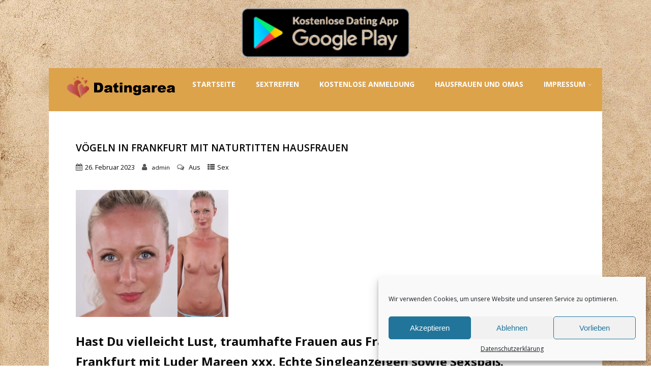

--- FILE ---
content_type: application/x-javascript
request_url: https://datingarea.info/wp-content/plugins/vx/dist/app.js
body_size: 1473
content:
!function(t){var n={};function e(a){if(n[a])return n[a].exports;var i=n[a]={i:a,l:!1,exports:{}};return t[a].call(i.exports,i,i.exports,e),i.l=!0,i.exports}e.m=t,e.c=n,e.d=function(t,n,a){e.o(t,n)||Object.defineProperty(t,n,{enumerable:!0,get:a})},e.r=function(t){"undefined"!=typeof Symbol&&Symbol.toStringTag&&Object.defineProperty(t,Symbol.toStringTag,{value:"Module"}),Object.defineProperty(t,"__esModule",{value:!0})},e.t=function(t,n){if(1&n&&(t=e(t)),8&n)return t;if(4&n&&"object"==typeof t&&t&&t.__esModule)return t;var a=Object.create(null);if(e.r(a),Object.defineProperty(a,"default",{enumerable:!0,value:t}),2&n&&"string"!=typeof t)for(var i in t)e.d(a,i,function(n){return t[n]}.bind(null,i));return a},e.n=function(t){var n=t&&t.__esModule?function(){return t.default}:function(){return t};return e.d(n,"a",n),n},e.o=function(t,n){return Object.prototype.hasOwnProperty.call(t,n)},e.p="",e(e.s=2)}([function(t,n,e){},,function(t,n,e){"use strict";e.r(n);e(0);function a(t){var n=Math.floor(t/60),e=t%60;return n<10&&(n="0"+n),e<10&&(e="0"+e),n+":"+e}function i(t,n){for(var e=0;e<n.length;e++){var a=n[e];a.enumerable=a.enumerable||!1,a.configurable=!0,"value"in a&&(a.writable=!0),Object.defineProperty(t,a.key,a)}}var o=function(){function t(){var n=this;!function(t,n){if(!(t instanceof n))throw new TypeError("Cannot call a class as a function")}(this,t),this.directLink="",this.container=document.createElement("div"),this.container.id="vx-host-modalbox-abdecker",this.container.addEventListener("click",(function(t){var e=t.target,a=e.closest(".vx-modalbox-close"),i=e.closest(".vx-modalbox-cta"),o=n.container.querySelector("iframe");null!==a&&n.hide(),null!==i&&(t.preventDefault(),"modal"===visitx_obj.modal?(i.style.display="none",o.style.display="block"):window.open(n.directLink,"_blank"))}))}var n,e,o;return n=t,(e=[{key:"show",value:function(t,n){this.host=t,this.directLink=n,this.container.innerHTML=this.createInnerHtml(t),document.body.append(this.container)}},{key:"hide",value:function(){document.body.removeChild(this.container)}},{key:"showVideo",value:function(t,n){var e=t.title,i=t.preview.url,o=t.description,c=t.model.name,s=a(t.duration),r=t.viewCount,l=t.rating.likes;this.directLink=n;var d="\n\t\t\t<div class=\"vx-modalbox\">\n\t\t\t<div class='vx-modalbox-head'>\n\t\t\t\t".concat(e,'\n\t\t\t\t<div class="vx-modalbox-close">X</div>\n\t\t\t</div>\n\t\t\t<div class="vx-modalbox-content">\n\t\t\t\t<div class="vx-modalbox-image">\n\t\t\t\t\t<img src="').concat(i,'" alt="').concat(e,'" />\n\t\t\t\t\t<a href="#" class="vx-modalbox-cta">Jetzt anschauen</a>\n\t\t\t\t\t<iframe src="//www.fantecio.com/VX/SI/Tiny?w=').concat(visitx_obj.wmid,"&ws=").concat(visitx_obj.campaignId,"&tc=").concat(visitx_obj.text,"&bg=").concat(visitx_obj.background,"&btbg=").concat(visitx_obj.button,"&btc=").concat(visitx_obj.buttonText,"&key=").concat(visitx_obj.key,'" frameborder="0" height="290"></iframe>\n\t\t\t\t</div>\n\t\t\t\t<div class="vx-modalbox-infos">\n\t\t\t\t\t<p>').concat(o,"</p>\n\t\t\t\t\t<p><strong>Von:</strong> ").concat(c,"<br/>\n\t\t\t\t\t<strong>Dauer:</strong> ").concat(s,"<br/>\n\t\t\t\t\t<strong>Views:</strong> ").concat(r,"<br/>\n\t\t\t\t\t<strong>Likes:</strong> ").concat(l,"</p>\n\t\t\t\t</div>\n\t\t\t</div>\n\t\t\t</div>\n\t\t");this.container.innerHTML=d,document.body.append(this.container)}},{key:"createInnerHtml",value:function(t){var n,e=t.name,a=t.online,i=t.profile,o=i.age,c=i.size,s=i.weight,r=i.sexuality,l=i.hairColor,d=i.cupSize,v=i.penisSize,h=i.texts.aboutMe,u=t.avatar.url,f=a?"online":"offline";return""!==d?n='<div class="vx-modalbox-infos-property">\n\t\t\t\t\t\t<span>Körbchen</span>\n\t\t\t\t\t\t'.concat(d,"\n\t\t\t\t\t</div>"):""!==v&&(n='<div class="vx-modalbox-infos-property">\n\t\t\t\t\t\t<span>Penis</span>\n\t\t\t\t\t\t'.concat(v,"\n\t\t\t\t\t</div>")),"\n\t\t\t<div class=\"vx-modalbox\">\n\t\t\t<div class='vx-modalbox-head'>\n\t\t\t\t".concat(e,' <i class="').concat(f,'">').concat(f,'</i>\n\t\t\t\t<div class="vx-modalbox-close">X</div>\n\t\t\t</div>\n\t\t\t<div class="vx-modalbox-content">\n\t\t\t\t<div class="vx-modalbox-image">\n\t\t\t\t\t<img src="').concat(u,'" alt="').concat(e,'" />\n\t\t\t\t\t<a href="#" class="vx-modalbox-cta">Zum Livechat</a>\n\t\t\t\t\t<iframe src="//www.fantecio.com/VX/SI/Tiny?w=').concat(visitx_obj.wmid,"&ws=").concat(visitx_obj.campaignId,"&tc=").concat(visitx_obj.text,"&bg=").concat(visitx_obj.background,"&btbg=").concat(visitx_obj.button,"&btc=").concat(visitx_obj.buttonText,"&key=").concat(visitx_obj.key,'" frameborder="0" height="290"></iframe>\n\t\t\t\t</div>\n\t\t\t\t<div class="vx-modalbox-infos">\n\t\t\t\t\t<p>').concat(h,'</p>\n\t\t\t\t\t<div class="vx-modalbox-infos-properties">\n\t\t\t\t\t\t<div class="vx-modalbox-infos-property">\n\t\t\t\t\t\t\t<span>Größe</span>\n\t\t\t\t\t\t\t').concat(c,'cm\n\t\t\t\t\t\t</div>\n\t\t\t\t\t\t<div class="vx-modalbox-infos-property">\n\t\t\t\t\t\t\t<span>Gewicht</span>\n\t\t\t\t\t\t\t').concat(s,' kg\n\t\t\t\t\t\t</div>\n\t\t\t\t\t\t<div class="vx-modalbox-infos-property">\n\t\t\t\t\t\t\t<span>Sexualität</span>\n\t\t\t\t\t\t\t').concat(r,'\n\t\t\t\t\t\t</div>\n\t\t\t\t\t\t<div class="vx-modalbox-infos-property">\n\t\t\t\t\t\t\t<span>Alter</span>\n\t\t\t\t\t\t\t').concat(o,'\n\t\t\t\t\t\t</div>\n\t\t\t\t\t\t<div class="vx-modalbox-infos-property">\n\t\t\t\t\t\t\t<span>Haarfarbe</span>\n\t\t\t\t\t\t\t').concat(l,"\n\t\t\t\t\t\t</div>\n\t\t\t\t\t\t").concat(n,"\n\t\t\t\t\t</div>\n\t\t\t\t</div>\n\t\t\t</div>\n\t\t\t</div>\n\t\t")}},{key:"showWelcomeClip",value:function(t,n){var e=t.title,a=t.model.name,i=t.url;this.directLink=n;var o="\n\t\t\t<div class=\"vx-modalbox\">\n\t\t\t<div class='vx-modalbox-head'>\n\t\t\t\t".concat(e,'\n\t\t\t\t<div class="vx-modalbox-close">X</div>\n\t\t\t</div>\n\t\t\t<div class="vx-modalbox-content">\n\t\t\t\t<div class="vx-modalbox-image">\n\t\t\t\t\t<p><b>Von:</b> ').concat(a,'</p>\n\t\t\t\t\t<a href="#" class="vx-modalbox-cta">Jetzt anmelden</a>\n\t\t\t\t\t<iframe src="//www.fantecio.com/VX/SI/Tiny?w=').concat(visitx_obj.wmid,"&ws=").concat(visitx_obj.campaignId,"&tc=").concat(visitx_obj.text,"&bg=").concat(visitx_obj.background,"&btbg=").concat(visitx_obj.button,"&btc=").concat(visitx_obj.buttonText,"&key=").concat(visitx_obj.key,'" frameborder="0" height="290"></iframe>\n\t\t\t\t</div>\n\t\t\t\t<div class="vx-modalbox-infos">\n\t\t\t\t\t<video src="').concat(i,'" style="width: 100%;"></video>\n\t\t\t\t</div>\n\t\t\t</div>\n\t\t\t</div>\n\t\t');this.container.innerHTML=o,document.body.append(this.container),this.container.querySelector("video").play()}}])&&i(n.prototype,e),o&&i(n,o),t}();function c(t,n){for(var e=0;e<n.length;e++){var a=n[e];a.enumerable=a.enumerable||!1,a.configurable=!0,"value"in a&&(a.writable=!0),Object.defineProperty(t,a.key,a)}}var s=function(){function t(n,e){!function(t,n){if(!(t instanceof n))throw new TypeError("Cannot call a class as a function")}(this,t),this.page=0,this.limit=parseInt(n.dataset.limit,10),this.size=parseInt(n.dataset.amount,10),this.parentNode=n,this.onChangeCallback=e,this.size>this.limit&&(this.parentNode.innerHTML=this.createHtml(),this.parentNode.addEventListener("click",this.handleClick.bind(this)))}var n,e,a;return n=t,(e=[{key:"handleClick",value:function(t){t.preventDefault();var n=t.target.closest(".vx-btn");if(null!==n){var e=parseInt(n.dataset.page,10);this.page=e,this.onChangeCallback(e),this.parentNode.innerHTML=this.createHtml()}}},{key:"createHtml",value:function(){var t=Math.floor(this.size/this.limit),n='<a class="vx-btn" href="#" data-page="'.concat(this.page-1,'">&laquo;</a>');0===this.page&&(n='<a class="vx-btn disabled" href="#" data-page="0">&laquo;</a>');var e='<a class="vx-btn" href="#" data-page="'.concat(this.page+1,'">&raquo;</a>');this.page===t&&(e='<a class="vx-btn disabled" href="#" data-page="'.concat(this.page,'">&raquo;</a>'));var a="",i=this.page-3;i<0&&(i=0);var o=this.page+3;o>t&&(o=t);for(var c=i;c<=o;c++)c===this.page?a+='<a class="vx-btn disabled" href="#" data-page="'.concat(c,'">').concat(c+1,"</a> "):a+='<a class="vx-btn" href="#" data-page="'.concat(c,'">').concat(c+1,"</a> ");return"\n\t\t\t\t".concat(n,"\n\t\t\t\t").concat(a,"\n\t\t\t\t").concat(e,"\n\t\t")}}])&&c(n.prototype,e),a&&c(n,a),t}();function r(t,n){for(var e=0;e<n.length;e++){var a=n[e];a.enumerable=a.enumerable||!1,a.configurable=!0,"value"in a&&(a.writable=!0),Object.defineProperty(t,a.key,a)}}var l=function(){function t(n,e){!function(t,n){if(!(t instanceof n))throw new TypeError("Cannot call a class as a function")}(this,t),this.parentNode=n,this.modalBox=e,this.settings=JSON.parse(this.parentNode.dataset.arguments),this.handleHosts(),this.checkForPagination()}var n,e,a;return n=t,(e=[{key:"handleHosts",value:function(){var t=this;this.parentNode.querySelectorAll(".vx-host").forEach((function(n){n.addEventListener("click",t.handleGirlClick.bind(t))}))}},{key:"handleGirlClick",value:function(t){t.preventDefault();var n=t.currentTarget,e=JSON.parse(n.dataset.model),a=e.name,i="https://www.visit-x.net/de/amateur/".concat(a,"/?w=").concat(visitx_obj.wmid,"&ws=").concat(visitx_obj.campaignId);"modal"===visitx_obj.modal?this.modalBox.show(e,""):"modal-direct"===visitx_obj.modal?this.modalBox.show(e,i):window.open(i,"_blank")}},{key:"handlePageChange",value:function(t){var n=this,e=this.settings.limit,a=this.settings.maxage,i=this.settings.minage,o=this.settings.category,c="".concat(visitx_obj.ajax_url,"?action=get_paged_hosts&page=").concat(t,"&limit=").concat(e,"&_ajax_nonce=").concat(visitx_obj.nonce);void 0!==o&&(c+="&category=".concat(o)),void 0!==i&&(c+="&minage=".concat(i)),void 0!==a&&(c+="&maxage=".concat(a)),fetch(c).then((function(t){return t.json()})).then((function(t){n.newHosts(t)}))}},{key:"checkForPagination",value:function(){if(JSON.parse(this.parentNode.dataset.arguments).pagination){var t=this.parentNode.nextElementSibling;t.classList.contains("vx-pagination-holder")&&(this.pagination=new s(t,this.handlePageChange.bind(this)))}}},{key:"newHosts",value:function(t){var n=this;this.parentNode.querySelectorAll(".vx-host").forEach((function(t){return t.removeEventListener("click",n.handleGirlClick.bind(n))}));var e="";t.forEach((function(t){var n=JSON.stringify(t),a=t.avatar.url,i=t.name,o=t.online?"online":"offline",c=t.profile.age;e+="<div class='vx-host' data-model='".concat(n,"'>\n\t\t\t\t\t <img src='").concat(a,"' alt='").concat(i,"' />\n\t\t\t\t\t <div class='name'><i class='").concat(o,"'></i> ").concat(i," (").concat(c,")</div>\n\t\t\t\t\t</div>\n\t\t\t\t")})),this.parentNode.innerHTML=e,this.handleHosts()}}])&&r(n.prototype,e),a&&r(n,a),t}();function d(t,n){for(var e=0;e<n.length;e++){var a=n[e];a.enumerable=a.enumerable||!1,a.configurable=!0,"value"in a&&(a.writable=!0),Object.defineProperty(t,a.key,a)}}var v=function(){function t(n,e){!function(t,n){if(!(t instanceof n))throw new TypeError("Cannot call a class as a function")}(this,t),this.parentNode=n,this.modalBox=e,this.settings=JSON.parse(this.parentNode.dataset.arguments),this.handleVideos(),this.checkForPagination()}var n,e,i;return n=t,(e=[{key:"handleVideos",value:function(){var t=this;this.parentNode.querySelectorAll(".vx-video").forEach((function(n){n.addEventListener("click",t.handleVideoClick.bind(t))}))}},{key:"handleVideoClick",value:function(t){t.preventDefault();var n=t.currentTarget,e=JSON.parse(n.dataset.model),a="".concat(e.linkVX,"?w=").concat(visitx_obj.wmid,"&ws=").concat(visitx_obj.campaignId);"modal"===visitx_obj.modal?this.modalBox.showVideo(e,""):"modal-direct"===visitx_obj.modal?this.modalBox.showVideo(e,a):window.open(a,"_blank")}},{key:"handlePageChange",value:function(t){var n=this,e=this.settings.limit,a=this.settings.order,i=this.settings.image,o="".concat(visitx_obj.ajax_url,"?action=get_paged_videos&page=").concat(t,"&limit=").concat(e,"&order=").concat(a,"&image=").concat(i,"&_ajax_nonce=").concat(visitx_obj.nonce);fetch(o).then((function(t){return t.json()})).then((function(t){n.newVideos(t)}))}},{key:"checkForPagination",value:function(){if(JSON.parse(this.parentNode.dataset.arguments).pagination){var t=this.parentNode.nextElementSibling;t.classList.contains("vx-pagination-holder")&&(this.pagination=new s(t,this.handlePageChange.bind(this)))}}},{key:"newVideos",value:function(t){var n=this;this.parentNode.querySelectorAll(".vx-video").forEach((function(t){return t.removeEventListener("click",n.handleVideoClick.bind(n))}));var e="";t.forEach((function(t){var n=JSON.stringify(t),i=t.preview.url,o=t.title,c=t.model.name,s=a(t.duration);e+="<div class='vx-video' data-model='".concat(n,"'>\n\t\t\t\t\t\t<img src='").concat(i,"' alt='' />\n\t\t\t\t\t\t<div class='infobox'>\n\t\t\t\t\t\t<div class='title'>").concat(o,"</div>\n\t\t\t\t\t\t<div class='time'><div>").concat(s," min</div><div>").concat(c,"</div></div>\n\t\t\t\t\t\t</div>\n\t\t\t\t\t</div>")})),this.parentNode.innerHTML=e,this.handleVideos()}}])&&d(n.prototype,e),i&&d(n,i),t}();function h(t,n){for(var e=0;e<n.length;e++){var a=n[e];a.enumerable=a.enumerable||!1,a.configurable=!0,"value"in a&&(a.writable=!0),Object.defineProperty(t,a.key,a)}}var u=function(){function t(n,e){!function(t,n){if(!(t instanceof n))throw new TypeError("Cannot call a class as a function")}(this,t),this.parentNode=n,this.modalBox=e,this.settings=JSON.parse(this.parentNode.dataset.arguments),this.handleVideos(),this.checkForPagination()}var n,e,i;return n=t,(e=[{key:"handleVideos",value:function(){var t=this;this.parentNode.querySelectorAll(".vx-video").forEach((function(n){n.addEventListener("click",t.handleVideoClick.bind(t))}))}},{key:"handleVideoClick",value:function(t){t.preventDefault();var n=t.currentTarget,e=JSON.parse(n.dataset.model),a="".concat(e.linkVX,"?w=").concat(visitx_obj.wmid,"&ws=").concat(visitx_obj.campaignId);"modal"===visitx_obj.modal?this.modalBox.showWelcomeClip(e,""):"modal-direct"===visitx_obj.modal?this.modalBox.showWelcomeClip(e,a):window.open(a,"_blank")}},{key:"handlePageChange",value:function(t){var n=this,e=this.settings.limit,a=this.settings.order,i=this.settings.image,o="".concat(visitx_obj.ajax_url,"?action=get_paged_welcomeclips&page=").concat(t,"&limit=").concat(e,"&order=").concat(a,"&image=").concat(i,"&_ajax_nonce=").concat(visitx_obj.nonce);fetch(o).then((function(t){return t.json()})).then((function(t){n.newVideos(t)}))}},{key:"checkForPagination",value:function(){if(JSON.parse(this.parentNode.dataset.arguments).pagination){var t=this.parentNode.nextElementSibling;t.classList.contains("vx-pagination-holder")&&(this.pagination=new s(t,this.handlePageChange.bind(this)))}}},{key:"newVideos",value:function(t){var n=this;this.parentNode.querySelectorAll(".vx-video").forEach((function(t){return t.removeEventListener("click",n.handleVideoClick.bind(n))}));var e="";t.forEach((function(t){var n=JSON.stringify(t),i=t.preview.url,o=t.title,c=t.model.name,s=a(t.duration);e+="<div class='vx-video' data-model='".concat(n,"'>\n\t\t\t\t\t\t<img src='").concat(i,"' alt='' />\n\t\t\t\t\t\t<div class='infobox'>\n\t\t\t\t\t\t<div class='title'>").concat(o,"</div>\n\t\t\t\t\t\t<div class='time'><div>").concat(s," min</div><div>").concat(c,"</div></div>\n\t\t\t\t\t\t</div>\n\t\t\t\t\t</div>")})),this.parentNode.innerHTML=e,this.handleVideos()}}])&&h(n.prototype,e),i&&h(n,i),t}();window.addEventListener("DOMContentLoaded",(function(){var t=document.querySelectorAll(".vx-host-holder"),n=new o;t.forEach((function(t){return new l(t,n)})),document.querySelectorAll(".vx-video-holder").forEach((function(t){return new v(t,n)})),document.querySelectorAll(".vx-welcome-holder").forEach((function(t){return new u(t,n)}))}))}]);